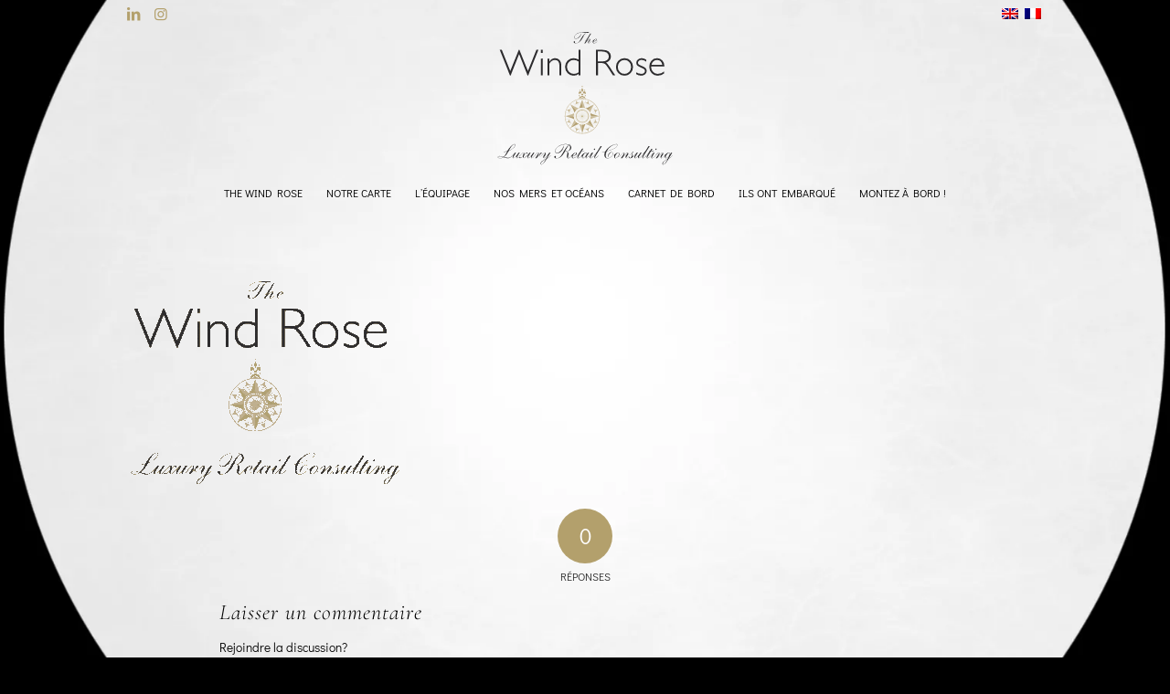

--- FILE ---
content_type: image/svg+xml
request_url: https://www.thewindrose.fr/images/thewindrose-logo.svg
body_size: 12893
content:
<svg id="Calque_1" data-name="Calque 1" xmlns="http://www.w3.org/2000/svg" viewBox="0 0 300 237"><defs><style>.cls-1{fill:#cabc9a;}.cls-1,.cls-2,.cls-3,.cls-4,.cls-5,.cls-6{fill-rule:evenodd;}.cls-2{fill:#b4a173;}.cls-3{fill:#fff;}.cls-4,.cls-5{fill:none;stroke-miterlimit:10;stroke-width:0.16px;}.cls-4{stroke:#b4a173;}.cls-5{stroke:#cabc9a;}.cls-6{fill:#2d2c2e;}</style></defs><title>Plan de travail 1</title><path class="cls-1" d="M158.49,153.12l-.12,0h0a15,15,0,0,0,.57-1.6c.07-.26.14-.51.2-.77a13.72,13.72,0,0,0,.32-2.82v-.15h14.18l-.25,0-5.67,1.72-1.6.5-1.07.32q-1.54.51-2.82,1A24.07,24.07,0,0,0,158.49,153.12Zm14.71-10.91a26.51,26.51,0,0,0-4-10l-.1-.15a30.08,30.08,0,0,0-7.84-7.92l-.07-.05A26.48,26.48,0,0,0,151,119.89l-.15,0a29,29,0,0,0-5.44-.5h-.1a29.8,29.8,0,0,0-5.27.47l-.12,0A26.27,26.27,0,0,0,129.75,124l-.12.07a30,30,0,0,0-4.25,3.55,30.34,30.34,0,0,0-3.57,4.27l-.07.12a26.37,26.37,0,0,0-4.12,10l0,.15a29.6,29.6,0,0,0-.5,5.49v.05a29.75,29.75,0,0,0,.52,5.59l0,.12a26.62,26.62,0,0,0,4.15,9.94l.12.17a30.75,30.75,0,0,0,3.47,4.14,30,30,0,0,0,4.34,3.6l.1.07a26.64,26.64,0,0,0,10.09,4.09l.2,0a30.43,30.43,0,0,0,5.24.45h0a30,30,0,0,0,5.39-.47l.1,0A26.6,26.6,0,0,0,161,171.37l.1-.07a30.24,30.24,0,0,0,4.37-3.6,31.53,31.53,0,0,0,3.45-4.12l.07-.12a26.87,26.87,0,0,0,4.17-9.89s0-.1,0-.15a31.73,31.73,0,0,0,.07-11.06Zm-26.79-44a.93.93,0,0,1-1,1,1,1,0,0,1-.75-.3,1,1,0,0,1-.35-.75,1.21,1.21,0,0,1,1.1-1.1,1.1,1.1,0,0,1,.8.35Zm-4.79,5.39a1.1,1.1,0,0,1,.8.35l.35.75-.35.8-.8.25-.7-.25a1.1,1.1,0,0,1-.35-.8,1.05,1.05,0,0,1,.35-.75A.9.9,0,0,1,141.62,103.58Zm7.64,0a1.1,1.1,0,0,1,.8.35l.3.75q0,1-1.1,1l-.75-.25a1.19,1.19,0,0,1-.3-.8,1.13,1.13,0,0,1,.3-.75A1,1,0,0,1,149.26,103.58Zm1.3,8.79.8.25.35.8-.35.8-.8.3-.75-.3a1.21,1.21,0,0,1,0-1.6A1.13,1.13,0,0,1,150.55,112.37Zm4.19,11.14,1.5-1.95a10.6,10.6,0,0,0,.3,5.29l1.1,2a23.81,23.81,0,0,0-7.54-3.15A7.85,7.85,0,0,0,154.75,123.51Zm-7,3.67.25.82q.4,1.28.8,2.4a26.56,26.56,0,0,0,1.9,4.19l-.05.15a11.7,11.7,0,0,0-2.55-.75,14.05,14.05,0,0,0-2.65-.25h-.15V119.61l0-.25.05.25,1.8,5.82Zm10.56,15a1,1,0,0,1,0,.12,12.26,12.26,0,0,0-1.07-2.12l-.2-.3q-.18-.25-.37-.5a13.64,13.64,0,0,0-1.22-1.45l-.17-.17,6.17-6.12,3.45-3.45.17-.17.1-.05-2.72,5-.85,1.57-.57,1.07q-.78,1.56-1.35,2.9A26.07,26.07,0,0,0,158.27,142.21Zm-16.75-28.79-.35.8-.7.3a1,1,0,0,1-1.1-1.1q0-1,1.1-1a1,1,0,0,1,.7.25Zm-2.6,12.76-1.9.67a25.28,25.28,0,0,0-3.75,1.95l.07-.1A7.73,7.73,0,0,0,135,124l-.25-2.45a10,10,0,0,0,3.89,3.5l2.2.7Q139.86,125.89,138.92,126.18Zm-13.18,2.07-.15-.3,5.14,2.75,1.65.87.95.52q1.3.67,2.45,1.2a23.81,23.81,0,0,0,4.12,1.5h0l0,0a14.51,14.51,0,0,0-2.27,1.2,12.27,12.27,0,0,0-2.12,1.8l-.07.07Zm19.68,8.64h.1a12.36,12.36,0,0,1,1.95.15,10.19,10.19,0,0,1,2.3.67,9.88,9.88,0,0,1,1.7.92,11.2,11.2,0,0,1,1.7,1.4l.07.07a10.9,10.9,0,0,1,1.42,1.77,9.64,9.64,0,0,1,1,1.87,10.47,10.47,0,0,1,.55,1.87,11.77,11.77,0,0,1,.17,2v.17a11.2,11.2,0,0,1-.25,2.22,9.77,9.77,0,0,1-.62,1.92,10.15,10.15,0,0,1-1,1.87,11.86,11.86,0,0,1-1.27,1.5,11,11,0,0,1-1.7,1.4,9.86,9.86,0,0,1-2,1,10,10,0,0,1-2,.55,12.12,12.12,0,0,1-1.92.15h-.07a12.16,12.16,0,0,1-2-.18,9.93,9.93,0,0,1-2.15-.65,10.18,10.18,0,0,1-1.7-.9,11.79,11.79,0,0,1-1.7-1.35l-.07-.07a11.27,11.27,0,0,1-1.3-1.55,10,10,0,0,1-1.07-2,10.32,10.32,0,0,1-.55-1.85,11.59,11.59,0,0,1-.22-2.2v-.13a11.48,11.48,0,0,1,.17-2,10.78,10.78,0,0,1,.62-2.17,11,11,0,0,1,.87-1.65,12.35,12.35,0,0,1,1.42-1.75l0-.05a12.22,12.22,0,0,1,1.62-1.35,10.7,10.7,0,0,1,2-1,10.15,10.15,0,0,1,2-.57A12.42,12.42,0,0,1,145.41,136.89Zm-1.77,1.35a10.07,10.07,0,0,0-1.75.5,9.74,9.74,0,0,0-1.77.95,10.72,10.72,0,0,0-1.45,1.2l-.05,0a9.87,9.87,0,0,0-1.25,1.57,9.55,9.55,0,0,0-.77,1.45,9.72,9.72,0,0,0-.57,1.92,11.13,11.13,0,0,0-.15,1.85v.07a10.22,10.22,0,0,0,.2,2,9,9,0,0,0,.47,1.62,8.92,8.92,0,0,0,.95,1.77,10.22,10.22,0,0,0,1.17,1.4l0,0a10.83,10.83,0,0,0,1.5,1.22,9.51,9.51,0,0,0,1.5.82,8.88,8.88,0,0,0,1.95.57,9.49,9.49,0,0,0,1.77.17h.07a11.21,11.21,0,0,0,1.7-.12,9.58,9.58,0,0,0,1.8-.5,8.82,8.82,0,0,0,1.82-.95,9.91,9.91,0,0,0,1.52-1.27,9.35,9.35,0,0,0,1.12-1.32,8.46,8.46,0,0,0,1.5-3.4,9.74,9.74,0,0,0,.22-2v-.12a9.85,9.85,0,0,0-.17-1.87,9,9,0,0,0-1.32-3.32,10.38,10.38,0,0,0-1.3-1.6l0,0a10,10,0,0,0-1.55-1.27,9,9,0,0,0-1.5-.8,9.14,9.14,0,0,0-2.07-.6,11.66,11.66,0,0,0-1.72-.12h-.1A11.47,11.47,0,0,0,143.64,138.24Zm-12,6.79a14.24,14.24,0,0,0-.25,2.6v0h-14L123,146l1.8-.52,1-.3q1.32-.42,2.45-.82a25.82,25.82,0,0,0,4.14-1.85l.05,0a12,12,0,0,0-.65,1.9C131.72,144.59,131.67,144.81,131.63,145Zm.7,8,.05,0,.1,0a13.31,13.31,0,0,0,3,4.49l-9.69,9.64,2.57-4.84.85-1.57.62-1.17q.49-1,.9-1.9a29.93,29.93,0,0,0,1.7-4.52v0h0l0,0Zm13,8.59v14.28l-1.77-6-.47-1.6-.3-1q-.36-1.15-.72-2.15a23.46,23.46,0,0,0-2-4.44l0,0,.07-.13A12.58,12.58,0,0,0,145.36,161.66Zm5.54-.8-.1-.3a12.45,12.45,0,0,0,3.57-2.12l.4-.35.42-.43,9.74,9.74-5-2.65-1.47-.77-1.07-.57q-1.16-.58-2.2-1A25.32,25.32,0,0,0,150.9,160.86Zm13.33-25.22.1.07a7.73,7.73,0,0,0,4.74,1.62l2.45-.2A9.54,9.54,0,0,0,168,141a6.51,6.51,0,0,0-.7,2.2q-.09-.48-.2-1a19.94,19.94,0,0,0-.95-2.92A23.8,23.8,0,0,0,164.24,135.64Zm-18.78-17.18a29.32,29.32,0,0,1,29.31,29.26A29.33,29.33,0,0,1,145.46,177a29.33,29.33,0,0,1-29.26-29.31,29.33,29.33,0,0,1,29.26-29.26Zm-18.9,16.93.07-.05a24.71,24.71,0,0,0-3.15,7.54.38.38,0,0,1,0-.07,7.69,7.69,0,0,0-2.2-4.52l-1.95-1.55,5.29-.25Zm-3.77,19.13.65-2.15a16.77,16.77,0,0,0,.92,3.15q.17.41.35.82a30.82,30.82,0,0,0,1.82,3.52,7.38,7.38,0,0,0-4.79-1.7l-2.45.2A9.65,9.65,0,0,0,122.79,154.52Zm41.3,5.59a23,23,0,0,0,3.15-7.44,7.94,7.94,0,0,0,2.25,4.64l1.9,1.55-5.29.2A9.8,9.8,0,0,0,164.09,160.11Zm-6.59,6.39,0,0a8,8,0,0,0-1.65,4.79,7.69,7.69,0,0,0,.25,2.45,9.94,9.94,0,0,0-3.89-3.55l-2.1-.67-.1,0A22.87,22.87,0,0,0,157.5,166.5Zm-17,3.07a7.49,7.49,0,0,0-4.27,2.17,8.62,8.62,0,0,0-1.6,1.95,10.58,10.58,0,0,0-.25-5.19l-1-1.87-.07-.12a22.76,22.76,0,0,0,7.49,3Z"/><path class="cls-2" d="M173.23,142.36l-5.84,1.12,0-.1,5.87-1.17Zm-.1,11.21-5.84-1.2v-.1l5.87,1.15C173.14,153.47,173.13,153.52,173.13,153.57ZM169,163.46l-.07.12L164,160.26l.07-.13-.07.13-.1-.05.15-.1,0,0Zm-8,7.92-3.27-5,.1-.05,3.27,4.94Zm-10.16,4.09-1.15-5.82h.1l1.15,5.79Zm-10.89,0,1.15-5.74.15,0-.15,0v-.07l.15.1-1.1,5.74Zm-10.19-4.17L133,166.4l.1,0-3.25,4.92Zm-7.94-7.92,4.94-3.22.1.15-4.92,3.25Zm1.65-11.06-5.79,1.12,0-.12,5.77-1.15,0,.07ZM117.62,142l5.77,1.2,0,.15-5.74-1.2Zm-.22,5.64h14v.1q0,.37,0,.75a14,14,0,0,0,1.07,4.49l-.1,0-.05,0a24.28,24.28,0,0,0-3.82-1.77q-1.26-.49-2.77-1l-.92-.27-1.8-.55-5.62-1.72-.25,0Zm4.42-15.76,4.92,3.32-.15.1-4.84-3.3Zm7.94-7.89L133,128.9l-.1.15-3.3-4.94ZM140,119.84l1.12,5.82H141l-1.1-5.79Zm11,.05-1.1,5.82-.2,0,1.15-5.79Zm10.16,4.22.07.05-3.3,5-.1-.1Zm8,8.12-5,3.27,0-.15,4.94-3.27Zm-9.74,15.51v-.1a13.58,13.58,0,0,0-.25-2.6,12.85,12.85,0,0,0-.52-1.82l-.22-.6a2.83,2.83,0,0,0-.1-.28l.32.17a28.63,28.63,0,0,0,4.07,1.8q1,.39,2.25.77l1,.32,1.6.5,5.77,1.77.25.05Zm5.49,19.68-9.74-9.74.05,0,.07-.07q.41-.41.77-.82l.52-.62.2-.27a13.69,13.69,0,0,0,1.52-2.75h0l.12,0h-.1s0,.08,0,.13a27.31,27.31,0,0,0,1.67,4.42q.44,1,1,2l.52,1,.82,1.55,2.75,5.24Zm-20.52-61.72-.8-1.4,1.8-3.8v-.1l.05,0v.1a14.25,14.25,0,0,0,1.8,3.8l-.75,1.4a9.14,9.14,0,0,0-1.1,2.95v0A9.35,9.35,0,0,0,144.41,105.68Zm6.94,2.85q.3,2.2-1.4,2.65-.55.1-.55-1.2,0-.85-1.2-.85-1,0-1.15,2.65,0,.9-1.65.75-1.6.25-1.6-.75-.15-2.65-1.1-2.65-1.25,0-1.25.85,0,1.3-.5,1.2-1.7-.45-1.45-2.65a2.36,2.36,0,0,1,1.95-1.95,1.8,1.8,0,0,1,2.35,1.15l.45,2.4.3.75a1.17,1.17,0,0,0,.85.25l.9-.25.3-.75a6.81,6.81,0,0,1,.45-2.4,1.79,1.79,0,0,1,2.35-1.15A2.37,2.37,0,0,1,151.35,108.52Zm-8.74,9.89q-.25-.4,1.9-1.2l.9-.65.9.65q2.1.9,1.95,1.2l-2.5-.35h-.5Zm8.29.45-.9-.7-4.59-2.75-5.49,3.5a15.82,15.82,0,0,1,1.35-3.5,1.42,1.42,0,0,1,1.55-.5q.8.25,1.1-.3l.3-1,1.2-.2,1.2.2.35,1,1,.3.95.1.6.4A17.84,17.84,0,0,1,150.9,118.86ZM160,130.7l5-2.65-.17.17-3.45,3.45-6.17,6.12a12,12,0,0,0-1.3-1.1l-.45-.35-.3-.22a13.47,13.47,0,0,0-2.07-1.15l-.15-.07-.32-.15.05-.15.15.15.2-.05a25.1,25.1,0,0,0,4.1-1.5q1-.46,2.2-1l1.15-.62Zm-14.73,3a13.14,13.14,0,0,0-2.45.22,12.85,12.85,0,0,0-2.6.72l-.35.15,0,0,0,0h0c.07-.12.14-.25.2-.37A32.11,32.11,0,0,0,142,130q.3-.88.62-1.85l.27-.95.55-1.77,1.77-5.82Zm-19.53-5.49,9.69,9.64a13.28,13.28,0,0,0-1.75,2.15,14.65,14.65,0,0,0-.75,1.27q-.24.5-.45,1v0l0-.1a25.68,25.68,0,0,0-1.42-3.9q-.52-1.16-1.2-2.5l-.57-1.07-.9-1.65Zm14.43,32.36-.07.13,0,0-.07,0a27.23,27.23,0,0,0-4,1.47q-1.2.52-2.57,1.2l-1,.5-1.57.8q-2.11,1.09-5.22,2.75l.2-.35,9.69-9.64A13.73,13.73,0,0,0,140.17,160.61Zm5.19,15.33V161.66h0a13.7,13.7,0,0,0,5.39-1.1l.1.3,0,0-.13.2a27.36,27.36,0,0,0-1.95,4.19q-.39,1-.77,2.15l-.3,1-.47,1.55Zm-.8-27.44a.79.79,0,0,1-.15-.32l.35-.15-.37.07.37-.07-.35.15a.28.28,0,0,1,0-.07,1,1,0,0,1,0-.22v0a1.33,1.33,0,0,1,0-.3.83.83,0,0,1,.1-.17l0-.05a1.22,1.22,0,0,1,.12-.17l.1-.1a1,1,0,0,1,.25-.15l.2-.07.13.3-.13-.3.07,0h.12v.7l-.07-.37-.05-.32.05.32.07.37v-.7l.13.05.32.12,0,0,.32.15.15.32,0,.07-.22.1.25-.05-.25.05.22-.1,0,.05.12.25,0,0-.1.22,0,.05-.15.3-.27-.17.27.17,0,.07-.05.1-.1,0-.4-.6.3.2.25.25-.25-.25-.3-.2.4.6-.32.13-.22.1-.15.07h-.15l-.28-.07.17-.42-.25.37a1.12,1.12,0,0,1-.25-.2v0l-.1-.13.67-.4Zm.72-1.22.05.07-.07-.22,0,.15,0-.15.07.22-.05-.07,0,.25.1.1-.1-.1,0-.25-.28-.4Zm1.07.17-.28.18-.32,0-.1.1h.05l.45-.15h0l-.45.15h-.05l.1-.1.32,0Zm-1.12.37h.05l0-.05,0,.05h-.1l-.07,0h.15l0,0,0,0h-.15l.07,0h.1l0-.05,0,.05Zm-.07-.15.15.05,0-.05-.45-.2.35.2-.35-.2.45.2,0,.05-.15-.05-.75-.15Zm-.35,0,.4.15h.05l-.1-.1-.35,0,.35,0,.1.1h-.05Zm.35.35.1-.1h-.05l-.45.15.4,0-.4,0,.45-.15h.05l-.1.1.15-.05.05-.05h0l-.05.05-.15.05-.3.15.4-.15,0-.05,0,.05-.4.15Zm.5-.3.05-.1-.1.05v0h0v0l.1-.05-.05.1,0,.05h-.1l.1-.05-.1.05h.1l0-.05.4-.15-.3.15-.15.05-.05,0h0l.1,0-.1,0h0l.05,0,.15-.05.3-.15Zm0,0,.15-.45-.15.35-.1.15.1,0-.1,0,.1-.15.15-.35Zm-.15-.05-.05-.1v.1l.05.05v0l-.05-.05v-.1l.05.1.2-.4,0,.35-.15.1v0h0v0l-.05,0v0l.05,0,.15-.1,0-.35Zm-.17,0,0,.07.05,0,0-.07,0,.07-.05,0,0-.07-.13-.32.15.3,0,.07,0-.07-.15-.3.13.32-.52-.52Zm.12.12-.07-.07-.05,0,.05,0Zm-.15,0h0v0l-.1-.05.05.1-.05-.1.1.05v0Zm.15-.1-.07-.22Zm0-.1-.07-.13.07.13.13-.65Zm-.07.35,0-.05h-.05v0h.05Zm0,0h0l0,0,0,0h0v0l0,0,0,0v0h0Zm0-.05h0Zm.1.05v0Zm0,0v0h0v0h0v0l0,0,0,0,.07-.07h.07l0,0,0,0,0,0,0,0h0l.05,0h-.1v0h.1l-.05,0h-.07l-.07.07v0Zm0,0v0h0Zm-.12.15-.05.07-.57.55.57-.55.05-.07h0v0h0l0,0v0h0l-.05.1.07-.05-.07.05.05-.1h0v0Zm0,0,.05-.05h0Zm0,0-.15.45.2-.5-.05,0,.05,0-.2.5Zm.05-.07v0Zm0,0v0l-.05.05.05-.05Zm.1-.05h.05v-.05h-.05v.05h-.05v0h.05v-.05h.05v.05h-.05l.05.05.1,0v0h-.1v0h.1v0l-.1,0Zm0,.05h-.05v0l-.1.1.05-.15h0l.05-.05v0l-.05.05h0l-.05.15.1-.1v0h.1l.1.15-.15-.1.15.1-.1-.15Zm0-.25-.05-.05v.05h0v-.05l.05.05h.05v0Zm-.07.2h0Zm0,0h0l0,0,0,0h0v0Zm0,.1v.15l.05-.1-.05-.05.05,0v0l-.05,0,.05.05-.05.1V148Zm0-.25v0l0,0h0l0,0Zm.07.05h-.07v0Zm.17-.05h0Zm0,.1h0v0h0l0-.05,0,.05h0v0Zm0,0,0,0,0,0,0,0Zm-.17-.05h.05l-.05,0v0l.05,0Zm-.1,0h-.05l.05,0v0l-.05,0h.05l-.05-.05Zm0,0,0-.05v.05h0v-.05Zm.1.1,0,0,0,0v0l0,0Zm.17.12-.07,0,0,.05.1,0-.1,0,0-.05.07,0-.07-.07Zm.32.33-.25-.25-.07-.07.07.07Zm-.4-.35h-.1l.1.05h0l-.1-.05h.1l-.1-.05Zm.15.1.35.15-.35-.2-.07,0,.07,0,.35.2Zm-.15,0,.1.05-.05-.1.05.1Zm.15,0,.35,0-.4-.15h-.05l.1.1-.1-.1h.05l.4.15Zm-.05-.1h.1l0,0,0,0Zm.82,0h-.77l-.05-.05,0,.05,0-.05.05.05h.77Zm-1-.15v0l-.05.05v0Zm-.3.1-.07.05Zm.1.35,0,.35.15-.4-.15.4Zm.47.67-.13-.28-.2-.45.2.45Zm-.13-.28,0-.4.15.3-.15-.4.15.4-.15-.3Zm-.67.37-.07-.05.25-.37Zm.42.07v0Zm0-.8-.15.8Zm.15.72-.15-.72Zm.65-1.77-.55.55Zm.25,1-.35-.07.32.13-.32-.13Zm-.6-1.15-.1.22.12-.2-.12.2Zm-1.35.4.3.13-.27-.18.27.18Zm.62.47h0Z"/><path class="cls-3" d="M158.92,151.47a15,15,0,0,1-.57,1.6,13.69,13.69,0,0,1-1.52,2.75l-.2.27-.52.62q-.36.42-.77.82l-.07.07-.05,0-.42.43-.4.35a12.45,12.45,0,0,1-3.57,2.12,13.7,13.7,0,0,1-5.39,1.1h0a12.58,12.58,0,0,1-5.19-1,13.73,13.73,0,0,1-4.69-3.1,13.31,13.31,0,0,1-3-4.49,14,14,0,0,1-1.07-4.49q0-.38,0-.75v-.15a14.24,14.24,0,0,1,.25-2.6c0-.22.09-.43.15-.65a12,12,0,0,1,.65-1.9l-.05,0,.1-.22v0q.21-.52.45-1t.77-1.25a14.67,14.67,0,0,1,1.82-2.17l0,0a15.23,15.23,0,0,1,2.12-1.77,13.28,13.28,0,0,1,2.57-1.35,12.9,12.9,0,0,1,2.57-.72,14.08,14.08,0,0,1,2.55-.22h0a15.77,15.77,0,0,1,2.65.22,13.44,13.44,0,0,1,2.87.87l.15.07a13.47,13.47,0,0,1,2.07,1.15l.3.22.45.35a13.43,13.43,0,0,1,1.35,1.2l.1.1a14.84,14.84,0,0,1,1.25,1.42q.2.25.37.5l.2.3a12.26,12.26,0,0,1,1.07,2.12,1,1,0,0,0,0-.12c.06.13.12.27.18.4l.22.6a12.85,12.85,0,0,1,.47,1.82,14.28,14.28,0,0,1,.25,2.7v.15a14.21,14.21,0,0,1-.3,2.82Q159,151.08,158.92,151.47ZM136.4,138.71l0,0a13.27,13.27,0,0,0-1.67,2,12.35,12.35,0,0,0-1.1,1.95,12,12,0,0,0-.8,2.57,13.28,13.28,0,0,0-.22,2.47v0a13,13,0,0,0,.27,2.65,11.33,11.33,0,0,0,.67,2.22,11.75,11.75,0,0,0,1.27,2.3,13.53,13.53,0,0,0,1.57,1.82l.1.1a13.32,13.32,0,0,0,2,1.62,12.18,12.18,0,0,0,4.59,1.82,12.86,12.86,0,0,0,2.3.2h.07a12.88,12.88,0,0,0,2.37-.22,11.56,11.56,0,0,0,2.35-.67,12.3,12.3,0,0,0,2.35-1.25,14.16,14.16,0,0,0,1.9-1.6l.07-.07a13.43,13.43,0,0,0,1.5-1.77,12.19,12.19,0,0,0,1.22-2.2,12.58,12.58,0,0,0,.7-2.27,14.32,14.32,0,0,0,.25-2.57v-.15a13,13,0,0,0-.22-2.45,11.63,11.63,0,0,0-1.77-4.39,13.13,13.13,0,0,0-1.65-2l-.1-.1a13.36,13.36,0,0,0-1.92-1.62,12,12,0,0,0-4.64-1.95,13.26,13.26,0,0,0-2.42-.22h0a13.16,13.16,0,0,0-2.32.2,11.74,11.74,0,0,0-2.35.67,11.54,11.54,0,0,0-2.35,1.25A14.21,14.21,0,0,0,136.4,138.71Zm-4,14.43,0,0h0Z"/><path class="cls-4" d="M158.44,142.61l.22.6a12.85,12.85,0,0,1,.47,1.82,14.28,14.28,0,0,1,.25,2.7v.15m-2.8-8.46q.2.25.37.5l.2.3m-11.76-6.42v-.05m-2.6.27a14.08,14.08,0,0,1,2.55-.22h0a15.77,15.77,0,0,1,2.65.22,13.44,13.44,0,0,1,2.87.87l.15.07a13.47,13.47,0,0,1,2.07,1.15l.3.22.45.35a13.43,13.43,0,0,1,1.35,1.2l.1.1a14.84,14.84,0,0,1,1.25,1.42m-11.19-4.47h0a13.16,13.16,0,0,0-2.32.2,11.74,11.74,0,0,0-2.35.67,11.54,11.54,0,0,0-2.35,1.25,14.21,14.21,0,0,0-1.95,1.65l0,0a13.27,13.27,0,0,0-1.67,2,12.35,12.35,0,0,0-1.1,1.95,12,12,0,0,0-.8,2.57,13.28,13.28,0,0,0-.22,2.47v0l2.1,0m10.74-10.91v-1.95m2.42.22a13.26,13.26,0,0,0-2.42-.22m-5.17-.2a12.9,12.9,0,0,1,2.57-.72m-7.32,3.8.05,0a15.23,15.23,0,0,1,2.12-1.77,13.28,13.28,0,0,1,2.57-1.35m-7.32,6.57q.35-.63.77-1.25a14.67,14.67,0,0,1,1.82-2.17l0,0m-4.17,9.76a14.24,14.24,0,0,1,.25-2.6m.75-2.52.1-.22m5.29-2.2-1.37-1.37m18.38,19.38.42-.43.05,0,.07-.07q.41-.41.77-.82m-24.72-8.94v0m1.47,2.7a11.33,11.33,0,0,0,.67,2.22,11.75,11.75,0,0,0,1.27,2.3,13.53,13.53,0,0,0,1.57,1.82l.1.1,1.42-1.42m-5.47-2.3,0,0m.18-5.34a13,13,0,0,0,.27,2.65m13.36-3.3,6.19-6.19m-5.87,6.89,8.66,0m-9.79-.37v-9.39m-.65,8.94-6.14-6.09m6.62,6.89h-.87l-8.49,0m9.46-.2-.05,0-.52-.52m.65.65-.07-.07m0,.22h0m0,0h0m-.1,0h.05m0,0h0m.12,0v0h0m-.07.2,0,0m.05-.05-.05.05m.07-.07,0,0m0-.12v-.05m0,.13,0,0m.13-.1h0l-.07.07m.07-.07h-.07m.15-.05.05,0m-.05,0,0,0m0,0h.05m.07,0h-.07m-.05,0h0l0,0m.22.22-.07-.07-.07-.07m.15,0h-.07m-1,.82-5.94,6m6.69-5.64,0,8.44m-.15-9.39-.05.07-.57.55m.75.32v-.8m.6.1.25.25m-.05-1.4-.55.55m.35.6-.25-.25m.77-.2h-.77m6.72-10.71a12,12,0,0,0-4.64-1.95m6.67,3.67-1.27,1.27m1.27-1.27-.1-.1a13.36,13.36,0,0,0-1.92-1.62m2.9.85,0,0m2.92,4.22c.06.13.12.27.18.4m-1.15.47a11.87,11.87,0,0,0-1.15-2.2,13.13,13.13,0,0,0-1.65-2m4.94,9h-.05a14.21,14.21,0,0,1-.3,2.82q-.08.39-.18.77m-.77-3.6v-.15a13,13,0,0,0-.22-2.45,11.81,11.81,0,0,0-.62-2.2m.85,4.79-1.8,0m.85,4.87a12.58,12.58,0,0,0,.7-2.27,14.32,14.32,0,0,0,.25-2.57m-2.17,7a12.19,12.19,0,0,0,1.22-2.2m-4.84,1.85-6.09-6m-29.11-.8h0m35.41,10.64a14.16,14.16,0,0,0,1.9-1.6l.07-.07-1.32-1.32m-3,4.24a12.3,12.3,0,0,0,2.35-1.25m-9.44,1.95a12.86,12.86,0,0,0,2.3.2h.07v-2m0,2a12.88,12.88,0,0,0,2.37-.22,11.56,11.56,0,0,0,2.35-.67m-9.66-.05a11.61,11.61,0,0,0,2.57.75m-6.59-3.45a13.32,13.32,0,0,0,2,1.62,11.67,11.67,0,0,0,2,1.07m14-2.87a13.43,13.43,0,0,0,1.5-1.77"/><path class="cls-5" d="M157.84,129a25.65,25.65,0,0,0-3.8-2,21.88,21.88,0,0,0-4.14-1.3m-.2,0-2.55-.22m.55,1.75,1.65.18,4,1.15q.65.29,1.27.6.91.46,1.75,1l.52.35q.82.53,1.5,1.07m1.55-.82a22.56,22.56,0,0,0-2-1.55m-3.27,0q-.56-.26-1.12-.5L151,134.69m4.1-1.5,1.85-2.75M137,126.85l1.9-.67m-6,2.87a21,21,0,0,0-2.2,1.65m1.65.87q.72-.57,1.5-1.07a18.45,18.45,0,0,1,3.8-2l1.92-.55.47-.12.35-.1,1.1-.32,1.42-.15m.55-1.77-2.32.22q-1.17.23-2.25.52m-5.57,2.52-.32.2m8.49-1.55v0L142,130m-.52-2.62-1.1.3m8.34,2.72.6-3m-1.3,6.67v0m-5,1.15.37,1.92a12.42,12.42,0,0,1,2-.17m-2,.17a10.15,10.15,0,0,0-2,.57,10.7,10.7,0,0,0-2,1,12.22,12.22,0,0,0-1.62,1.35l0,.05a12.35,12.35,0,0,0-1.42,1.75,11,11,0,0,0-.87,1.65,10.78,10.78,0,0,0-.62,2.17,11.48,11.48,0,0,0-.17,2v.13a11.59,11.59,0,0,0,.22,2.2,10.32,10.32,0,0,0,.55,1.85,10,10,0,0,0,1.07,2,11.27,11.27,0,0,0,1.3,1.55l.07.07a11.79,11.79,0,0,0,1.7,1.35,10.18,10.18,0,0,0,1.7.9,9.93,9.93,0,0,0,2.15.65,12.16,12.16,0,0,0,2,.18h.07a12.12,12.12,0,0,0,1.92-.15,10,10,0,0,0,2-.55,9.86,9.86,0,0,0,2-1,11,11,0,0,0,1.7-1.4,11.86,11.86,0,0,0,1.27-1.5,10.15,10.15,0,0,0,1-1.87,9.77,9.77,0,0,0,.62-1.92,11.2,11.2,0,0,0,.25-2.22v-.17a11.77,11.77,0,0,0-.17-2,10.47,10.47,0,0,0-.55-1.87,9.64,9.64,0,0,0-1-1.87,10.9,10.9,0,0,0-1.42-1.77l-.07-.07a11.2,11.2,0,0,0-1.7-1.4,9.88,9.88,0,0,0-1.7-.92,10.19,10.19,0,0,0-2.3-.67,12.36,12.36,0,0,0-1.95-.15h-.1m2,.15.37-1.87m-5-1.2v0m-2.6.67,0,.05m.45,1.07.75,1.82m2.2.6a11.47,11.47,0,0,1,1.77-.15h.1a11.66,11.66,0,0,1,1.72.12,9.14,9.14,0,0,1,2.07.6,9,9,0,0,1,1.5.8,10,10,0,0,1,1.55,1.27l0,0a10.38,10.38,0,0,1,1.3,1.6,9,9,0,0,1,1.32,3.32,9.85,9.85,0,0,1,.17,1.87v.12a9.74,9.74,0,0,1-.22,2,8.46,8.46,0,0,1-1.5,3.4,9.35,9.35,0,0,1-1.12,1.32,9.91,9.91,0,0,1-1.52,1.27,8.82,8.82,0,0,1-1.82.95,9.58,9.58,0,0,1-1.8.5,11.21,11.21,0,0,1-1.7.12h-.07a9.49,9.49,0,0,1-1.77-.17,8.88,8.88,0,0,1-1.95-.57,9.51,9.51,0,0,1-1.5-.82,10.83,10.83,0,0,1-1.5-1.22l0,0a10.22,10.22,0,0,1-1.17-1.4,8.92,8.92,0,0,1-.95-1.77,9,9,0,0,1-.47-1.62,10.22,10.22,0,0,1-.2-2v-.07a11.13,11.13,0,0,1,.15-1.85,9.72,9.72,0,0,1,.57-1.92,9.55,9.55,0,0,1,.77-1.45,9.87,9.87,0,0,1,1.25-1.57l.05,0a10.72,10.72,0,0,1,1.45-1.2,9.74,9.74,0,0,1,1.77-.95A10.07,10.07,0,0,1,143.64,138.24Zm-6-2.15-.05-.07m-3.92,4,0,0m-1.22,2.15-6.12-2.6q.22-.49.45-.92-.28.51-.55,1.07l-1.15,3.84q-.16.76-.25,1.55.1-.72.25-1.4l3.15.62m6.47-3.62,1.65,1.1m3.1-3.15-1.1-1.62m-4.74,5.62,1.87.8m-1.95,9.16,1.92-.8m1.07,2-1.72,1.12m-1.95-4.52,2-.43m-.05-4.34-2-.4M145.88,147l4.92-7.37m-4.42,7.92-.22.1.25-.05,8.61-1.72m-8.94,1.77-.32,0-.1.1h.05l.45-.15Zm.3-.1,8.16-3.35m-8.19,3.27-.28.18m.37.47,8.51,1.75m-8.61-2.4,7.34-4.92m-8.16,4.29,1.7-8.61m-1.95,8.56.05.32.07.37-.07-.13m-.05-.57-1.65-8.54m1.57,8.56.13.3m-.05.17.05.07-.07-.22,0,.15,0,.25.1.1m-.4-.75-4.89-7.19m5,8.14-.07,0h.15l0,0m-.07-.15.15.05,0-.05-.45-.2.35.2-.75-.15L136,145.88m8.79,1.75.4.15h.05l-.1-.1Zm.35.35.1-.1h-.05l-.45.15.4,0,.15-.05.05-.05h-.1m.4-.2.05-.1-.1.05v0Zm0,0,.15-.45-.15.35-.1.15Zm-.15-.05-.05-.1v.1l.05.05Zm-.05,0v.1l.05,0,.15-.1,0-.35-.2.4m-.05.1h.05v0m-.17-.07,0,.07.05,0,0-.07,0-.07-.15-.3Zm0,.12h0v0l-.1-.05Zm.15-.1-.07-.22m-.18.62-.3.15.4-.15,0-.05m0-.1,0-.05h-.05v.1Zm-.05,0,0-.05,0,.05m.07,0,0,0m0-.05h0m.05.05v-.05m0,.1v0m-.05.17v0h0l-.05.1.07-.05h0Zm0,0,.05-.05h-.05m.05,0v-.05m-.05.15-.15.45.2-.5Zm.05-.07v0m0,.05v0m0,.07v.15l.05-.1Zm.05.05V148l-.05,0m0-.25v0l0,0Zm.05.15h.05v-.05h-.05v.05h-.05V148m.05,0h-.05v0m.05,0v-.05l-.05.05h0l-.05.15.1-.1m.05-.3-.05-.05v.05h.1v0m-.13.15h0m0,0h0m0,0v0h0m0,.05v0m.05-.13h.05l-.05,0Zm-.1,0h-.05l.05,0Zm0,0,0-.05v.05Zm.15,0h.1m0,0-.1,0h0m0,0,0,0m.05,0v-.05l0,.05,0,0,0,0m-.07,0v0h0m-.15,0v0h.1l-.05,0m0,0,0,0v.05m.1-.15-.1.05h.1l0-.05m0,.27-.07,0,0,.05.1,0,.35.15-.35-.2Zm-.07,0h-.1l.1.05h0m-.15,0,.1,0v0h-.1l-.05-.05m.15.1.1.05-.05-.1m-.15-.05V148m.25,0,.35,0-.4-.15h-.05Zm-.25-.1.1.05m.1-.05h.1l0,0-.05-.05,0,.05m-.07-.1.15-.05.3-.15-.4.15m-.15,0v.05m-.05-.05v.05l.05-.05m-.05.35.15.1-.1-.15h-.05m-.15-.3.05.05m0-.25.13-.65m-.32,0-3.32-8.06m3.4,8.54-.28-.4m.2.9-.07.05m.17.3,0,.35.15-.4m.37.72-.13-.28-.2-.45m.2.45,0-.4.15.3-.15-.4m-1,.47-7.07,4.67M145,148.9l.17-.42-.25.37-4.69,7m5-6.87-1.6,8.26m1.9-8.34,1.65,8.39m-2-9.19-.67.4m.42.4-3.27,7.77m3.7-8.49-.15.8m.3-.07-.15-.72m.7.5,4.72,7.17m-4.54-7.39-.27-.17-.3-.2.4.6m.17-.22,7.19,4.79m-7-5.09,8,3.4m-8.66-2.75,3.22,8m-2.55-8.69-.35-.07.32.13m-.57-1.2-.1.22.12-.2m0,0,3.45-8.14m-4.92,9.29-8.31,1.67m8.46-2.47-7.17-4.79m7.14,4.84L136.6,144m7.82,4.22.35-.15-.37.07m0,.07-7.86,3.22m8-4,.3.13-.27-.18m19.8-11.59-.15-.22m0-.15a23.93,23.93,0,0,0-1.77-2.3m-.85,1.57a20.23,20.23,0,0,1,1.32,1.77l.92,1.75,1,1.9,1.1,3.65.17,1.72m1.6.5-.27-2.52q-.08-.56-.2-1.12M150.48,136l-.72,1.72m2.72-.6-1,1.52m4.69,2.25-1.5,1m4.49,3.15h.05m-.1,5.67h0m-1.2-5.42-1.75.35m1.72,4.82-1.8-.37m-.62,1.92,1.72.72m-1.22,2.2-1.55-1M166.11,150a17.64,17.64,0,0,1-.32,2.07l-.9,2.85-.15.47-.2.67-1.9,3.3-.3.42-.72.92m5.67-8.44a20,20,0,0,0,.42-2.77m-1.92,2.57-3.57-.72m.52-7,3.1-.62m-3-7.29-3.25,2.2m-2.3,4.49-1.67.67m9.11-3.72-6.07,2.47m-21-14.06,2.42,6m-4.32-1.12-1.9-2.8m-4.62,4.22q-.56.71-1.07,1.47l-.1.15,2.95,1.95m-2.67-5.22a21.32,21.32,0,0,0-1.62,2.17m-3.25,7.57c0,.14-.07.28-.1.42q-.27,1.5-.37,2.77m5.07-9.66a16.37,16.37,0,0,0-.85,1.47l-.45.85m-2,6.82,0-.35m-.47,10.39a24.8,24.8,0,0,1-.92-3.2v.05m0-.05,0-.07m5.09-.95-3.4.67h0a21,21,0,0,0,1.1,3.65l6.19-2.52M125.11,152s0-.1,0-.15l-.05-.25-.1-.5q-.08-.51-.13-1m-1.8-.55a27.55,27.55,0,0,0,.4,2.75m7.32,5.42-2.55,1.7q.48.71,1,1.37m-4.49-4.39,2,3.82m.1.15a22.13,22.13,0,0,0,1.52,2m35.63-2,.07-.13,0,0m-1.45-.75-2.55-1.7m2.35,4.59a22.75,22.75,0,0,0,1.55-2m.05-.15,1.9-3.5,1.35-4.25m-14.78,6-1-1.6m3.7,5.59,1.8,2.72q.76-.53,1.47-1.1-.7.59-1.47,1.12v0l-.1.07-3.5,1.85-4,1.2-1.65.15m9.74-1.8.25-.15a24.34,24.34,0,0,0,2.2-1.65m-11.11.45.57,3,3.8-1.12-2.42-6m-3.5,8.89,2.42-.25.4-.07m-2.25-9.29-.37-1.92m-4.37,1.95.37-2m-2.95,1.22.8-1.87m-2.82.8,1.12-1.7m3.52,11.56-1.6-.15L137.37,167l-.1,0-.12-.05q-.81-.36-1.6-.8t-1.67-1q-.77-.52-1.5-1.1.79.59,1.65,1.15l1.92-2.85m-2.87,4.19.27.17m7.14,2.95.57.15.15,0,2.37.2m-12.78-5.19A26.18,26.18,0,0,0,133,166.4m1-1.3q.75.51,1.52.95m13.81,2.15v0m-12-1.22,2.62-6.17m2.1,4.42-.57,3m8.64-8.59-.72-1.8m9-4.57,6.17,2.62.15-.47m-38.55.22,2,3.75"/><path class="cls-6" d="M170.53,22.68l-1.9,2.1A5.55,5.55,0,0,1,165,26.63a1.68,1.68,0,0,1-1.65-.95,3.45,3.45,0,0,1-.5-1.95l.05-.85-.1.1-.15-.15,1-1.2q2.4-2.55,4.69-2.55,1.35,0,1.35,1.3t-2.2,2.45l-3.4,1.1-.15.9.25,1.15.9.3q1.55.1,3.8-2.15l1.45-1.55ZM155.95,8.6a5.27,5.27,0,0,1-2.55.65l-8.74-.55a15.53,15.53,0,0,0-9,2.5q-3.3,2.3-3.3,5.34a1.85,1.85,0,0,0,.7,1.55,2.93,2.93,0,0,0,1.75.5,7.06,7.06,0,0,0,4.19-1.8,13.49,13.49,0,0,0,3.55-4.09l.85-1.7.3-.45,0,.1q0,1.6-1.95,4.49Q139.07,19,135,19a3.69,3.69,0,0,1-2-.55,2.19,2.19,0,0,1-.95-1.85,5.9,5.9,0,0,1,1.65-4,10.41,10.41,0,0,1,3.65-2.75Q141.12,8,151.2,8l5.64-.5.1.15Q156.95,8,155.95,8.6ZM150,11a13.66,13.66,0,0,0-2.6,4,28.66,28.66,0,0,1-4.89,7.59q-3.7,4.09-7.44,4.09a5.06,5.06,0,0,1-2.7-.6,2,2,0,0,1-1.1-1.85q0-1.25,1.15-1.25.95,0,.95,1L133,25.43q0,.45.7.75l1.45.25a6.53,6.53,0,0,0,5-2.55,47.54,47.54,0,0,0,4.74-7.54,18.58,18.58,0,0,1,3.85-4.84q1.75-1.6,2.35-1.6l.1.1Zm3.5,8.14L150.06,23l-.1-.15,1.9-2.2a35.7,35.7,0,0,0,3.69-5.14l2.95-5.09,1.7-.2-8,13.48,0,0q4.1-4.69,5.54-4.69,1,0,1,1.4a6.6,6.6,0,0,1-1.45,2.85,7.26,7.26,0,0,0-1.55,2.6q0,.35.4.35,1,0,3.25-2.35l1.35-1.45.1.1-1.35,1.6q-2.15,2.45-3.45,2.45-1,0-1-1.5A5.27,5.27,0,0,1,156.6,22l1.5-2.2q0-.4-.35-.4-.95,0-3.8,3a23.47,23.47,0,0,0-3.35,4l-1.7.2,4.59-7.39Zm15.43.75q0-.55-.5-.55a3.78,3.78,0,0,0-2.5,1.5,7.1,7.1,0,0,0-1.65,2.75,6.78,6.78,0,0,0,3-1.2A3.25,3.25,0,0,0,168.88,19.93Z"/><path class="cls-6" d="M270,51.25a11.81,11.81,0,0,1,8.74,3.65q3.6,3.65,3.6,9.89h-22l-.15,1.45a10.85,10.85,0,0,0,3.35,7.94,11.16,11.16,0,0,0,7.89,3.2,16.4,16.4,0,0,0,10.44-4.09v3.3a17,17,0,0,1-10.74,3.74,13.08,13.08,0,0,1-10-4.19,14.8,14.8,0,0,1-3.95-10.64,14.53,14.53,0,0,1,3.65-10.19A11.84,11.84,0,0,1,270,51.25Zm-5.94,5.09a11,11,0,0,0-3.35,6h18.13q-1.6-8.14-8.84-8.14A8.58,8.58,0,0,0,264.06,56.34Zm-12.14.5q-4.24-2.8-7.69-2.8A6.61,6.61,0,0,0,240,55.39a4.17,4.17,0,0,0-1.75,3.35,4.34,4.34,0,0,0,1,2.65q.95,1.1,5.84,3,4.74,1.85,6.14,3.8a7,7,0,0,1,1.5,4.39,6.76,6.76,0,0,1-2.65,5.49,9.64,9.64,0,0,1-6.54,2.25,16,16,0,0,1-8.34-2.55V74.82A19.36,19.36,0,0,0,244,77.36,6.61,6.61,0,0,0,248.23,76a4.31,4.31,0,0,0,1.65-3.5,3.7,3.7,0,0,0-1-2.65q-1.1-1.25-5.84-3.1-4.79-2-6.14-3.75a6.34,6.34,0,0,1-1.45-4.09,6.81,6.81,0,0,1,2.6-5.39,9.42,9.42,0,0,1,6.39-2.3,15.15,15.15,0,0,1,7.54,2.4Zm-26-1.4a14.38,14.38,0,0,1,4,10.39,13.93,13.93,0,0,1-4,10.29,13.5,13.5,0,0,1-10.14,4.19,13.71,13.71,0,0,1-10.14-4.19,13.93,13.93,0,0,1-4-10.29,14.38,14.38,0,0,1,4-10.39,13.71,13.71,0,0,1,10.14-4.19A13.5,13.5,0,0,1,226,55.44Zm-54.43,1.25h7q5.34,0,8.24-2.2a7.18,7.18,0,0,0,2.85-6.09,7.35,7.35,0,0,0-2.9-6.14q-2.9-2.2-8.34-2.2h-6.89Zm18-16.38a9.87,9.87,0,0,1,3.65,8q0,7.29-8.09,10.29,2.1,1,5.64,6.49l9.64,14.63H196.5l-7.44-11.64q-3.8-5.84-5.74-7.24a10.32,10.32,0,0,0-6-1.5h-5.74V79.76h-3.25V37.36h10.84Q186,37.36,189.56,40.31Zm15.18,25.52a11.43,11.43,0,0,0,3.2,8.29,11.21,11.21,0,0,0,15.78,0,11.63,11.63,0,0,0,3.1-8.29,11.42,11.42,0,0,0-3.15-8.29,10.32,10.32,0,0,0-7.84-3.35,10.46,10.46,0,0,0-7.89,3.3A11.6,11.6,0,0,0,204.74,65.83ZM139.27,53.54V37.36h3v42.4h-3v-2.2A13.77,13.77,0,0,1,131,80.31a13.24,13.24,0,0,1-10-4.24,14,14,0,0,1-4.1-10.34,14.31,14.31,0,0,1,4-10.34A13.63,13.63,0,0,1,131,51.25,18.33,18.33,0,0,1,139.27,53.54Zm-8.14.65a10.53,10.53,0,0,0-7.89,3.25,10.92,10.92,0,0,0-3.2,8.14,11.36,11.36,0,0,0,11.74,11.78,12.78,12.78,0,0,0,7.49-2.55v-18A14.62,14.62,0,0,0,131.13,54.19Zm-31.06-2.95a9.75,9.75,0,0,1,7.54,3.1,11.91,11.91,0,0,1,2.85,8.39v17h-3V63.88q0-9.69-7.59-9.69-5.59,0-9.14,6V79.76h-3V51.85h3v4.84h.1Q94.32,51.25,100.07,51.25Zm-20.52.6V79.76h-3V51.85Zm0-9.39h-3V37.36h3Zm-7.19-5.09L55.22,80.21h-.8L40.24,44.35,26,80.21h-.9L8,37.36h3.4L25.51,72.52,39.69,37.36h1L54.87,72.52,69,37.36Z"/><path class="cls-6" d="M6.18,217l2.25.5a7.87,7.87,0,0,0,5.29-1.75,23.93,23.93,0,0,0-6.19-1.35q-2.35,0-2.35,1.35C5.19,216.29,5.52,216.71,6.18,217Zm1.7-3a30.62,30.62,0,0,1,6.54,1.35,15.57,15.57,0,0,0,3.4-4.25l2.5-4.84-5.74,1.35-.15-.2q0-.3,6.14-1.65a33.52,33.52,0,0,1,6.09-8.09q3.6-3.55,5.84-3.55,1.7,0,1.7,1.4,0,1.9-2.85,4.74A24.14,24.14,0,0,1,23,205.55Q19,213,15.07,215.49a22.86,22.86,0,0,0,6.59,1.4,7.7,7.7,0,0,0,4.69-1.4L28.93,213l-.07-.12,4.44-4.44,1.9-.15-4,6.19a4.76,4.76,0,0,0-.85,2.25.53.53,0,0,0,.6.6q1.25,0,4-3.1a32.12,32.12,0,0,0,4.34-5.79l2.15-.15-2.85,4.29q-2.3,3.25-2.3,4.14a.53.53,0,0,0,.6.6q.9,0,3.15-2.35l4.1-4.44q2.25-2.25,3.4-2.25,1.4,0,1.4,2.2l-.15,1.4.1,0a7.28,7.28,0,0,1,1.75-2.3A3.71,3.71,0,0,1,53,208.3q1.35,0,1.35,1.1a.71.71,0,0,1-.8.8q-.7,0-.75-.8l-.5-.35q-1,0-2.85,2.55a9.34,9.34,0,0,0-1.8,5.14q0,.6.4.6,1.15,0,3.7-2.75l1.57-1.67,0,0,4.44-4.44,1.9-.15-4,6.19a4.59,4.59,0,0,0-.9,2.25q0,.6.55.6,1.3,0,4.1-3.1a29.49,29.49,0,0,0,4.29-5.79l2.2-.15L63,212.59q-2.2,3.25-2.2,4.14a.53.53,0,0,0,.6.6q.85,0,3.15-2.35l3.89-4.3q2.25-2.4,3.45-2.4,1.35,0,1.35,1.6t-2.1,4.59l.05.1,3.74-4.19q.75-2.1,2.2-2.1.85,0,.85.55t-1.95,2q-1.9,1.4-1.9,2.65a1,1,0,0,0,1.15,1.15L76.8,214,79.34,211q2.45-2.75,3.8-2.75a1.31,1.31,0,0,1,1.2.65l.35,1.25a7.68,7.68,0,0,1-1.6,3.74,9,9,0,0,0-1.7,2.8.44.44,0,0,0,.5.5q1.4,0,4.64-3.5a26.8,26.8,0,0,0,3.94-5.24l2.1-.2-6,9.79.1.1a19.3,19.3,0,0,0,5.54-4.69l.8-.75.15.15-1.5,1.75a17.75,17.75,0,0,1-5.44,4.15,39.5,39.5,0,0,1-4.94,7.09q-2.3,2.4-3.85,2.4t-1.65-1.85q0-1.7,2.6-3.8l6.79-4.44,2.9-5.64v-.1l-2.85,3q-2.3,2.2-3.35,2.2l-1.1-.65a2.54,2.54,0,0,1-.4-1.35A7.19,7.19,0,0,1,82,212l1.65-2.9-.55-.45q-1.15,0-3.1,2.2l-1.87,2,0,0-.85,1-2,1-1-.35a1.14,1.14,0,0,1-.5-1,2.85,2.85,0,0,1,.7-1.85l0,0a40.68,40.68,0,0,0-5.09,5.79l-2.2.2,3.9-6a6.75,6.75,0,0,0,1.35-2.55q0-.5-.6-.5-.9,0-2.6,1.8l-2.27,2.37,0,0-2,2.25q-2.6,2.6-3.75,2.6-1.4,0-1.4-2.2l.3-1.25-.1-.05-2.1,2.15a4.4,4.4,0,0,1-2.55,1.35q-1.55,0-1.55-1.85a6.11,6.11,0,0,1,1.3-3.45l2.15-2.95,0-.1-5.64,6q-2.1,2.3-3.55,2.3-1.6,0-1.6-2.75l.15-.9h-.1q-2.55,3.65-4.44,3.65-1.45,0-1.45-1c0-.67.3-1,.9-1s.8.32.8.95q0,.55.2.55l2.1-1.3,2-2.5,1.3-4.1-.4-.6q-.95,0-3.15,2.2l-3.9,4.25q-2.45,2.6-3.65,2.6-1.4,0-1.4-2.2a3.63,3.63,0,0,1,.2-1.25l-.1-.05q-3.3,3.5-4.64,3.5-1.55,0-1.55-1.85a6.27,6.27,0,0,1,1.25-3.45l2.3-2.95-.1-.1-3.1,3.15-.28.22.07,0-2,2.35a7.31,7.31,0,0,1-2.7,1.9,8.36,8.36,0,0,1-3.6.85A20,20,0,0,1,14.37,216a11.68,11.68,0,0,1-5.84,1.85l-2.5-.5a1.93,1.93,0,0,1-1.25-1.7,1.3,1.3,0,0,1,.7-1.1A4.12,4.12,0,0,1,7.88,214Zm168-16.43,2.25-.2L169,211.75q-2.55,4.09-2.55,5.14,0,.45.5.45,1.35,0,3.95-2.65l1.95-2,.2.15-1.3,1.55q-3.15,3.4-4.84,3.4-1.5,0-1.5-1.7a5.65,5.65,0,0,1,.85-2.75l2.6-4.1,0-.05-5.29,6q-2.6,2.6-4,2.6-1.65,0-1.65-1.75a6.55,6.55,0,0,1,1.2-3.4l2-2.95,0-.1-2.9,3.2-.2.15,0,0L156.15,215q-2.55,2.7-3.75,2.7-1.55,0-1.55-2.4l0-.55L149,216.64a4.13,4.13,0,0,1-2.25,1.1q-2.15,0-2.15-3.1l.15-1.6-.15.1-1.55,1.8q-2.8,2.8-4.24,2.8a1.49,1.49,0,0,1-1.6-1.7,6.06,6.06,0,0,1,.85-2.9l2.3-3.5-.05-.1L135,215.49a7,7,0,0,1-4.59,2.25,2.43,2.43,0,0,1-2-1.1,4.77,4.77,0,0,1-.6-2.5l.15-1-.1-.05,0,.05,0,0-1.82,2.17q-2.45,2.59-3.8,2.6a2.08,2.08,0,0,1-1.85-1.25,4.38,4.38,0,0,1-.55-2.15,15,15,0,0,1,.5-3.09l.45-2.9q0-1.75-1.3-1.75l-1.2.05q-.75,0-.75-.5t.8-.4l1.7.3a4.83,4.83,0,0,0,3.25-1.8,6.84,6.84,0,0,0,2-4.94,4.11,4.11,0,0,0-1.7-3.6,19.22,19.22,0,0,0-4.49,5.79l-3.5,6.64q-5.74,9.59-12.68,9.59a5.75,5.75,0,0,1-2.6-.55,2.21,2.21,0,0,1-1.5-2q0-1.55,1.4-1.55a1.16,1.16,0,0,1,.85.35l.45.85-.45,1.3q0,1.3,2,1.3,5.19,0,9.54-8,5.64-10.44,10.49-13.93a13,13,0,0,0-5.59-1.15,19.56,19.56,0,0,0-12.38,4q-4.59,3.5-4.59,7,0,3.3,2.7,3.3,3.4,0,6.84-3.89a18.09,18.09,0,0,0,4.29-7.89l.3-.7.1.3a14.49,14.49,0,0,1-2.5,7.34q-3.5,5.39-8.89,5.39a3.09,3.09,0,0,1-2.35-.95,4,4,0,0,1-.9-2.7q0-3.89,4.69-7.54a20.27,20.27,0,0,1,12.78-4.1,18.13,18.13,0,0,1,6.14,1.15,8.45,8.45,0,0,1,1.95-1.15l.15.15-1.7,1.1a5.37,5.37,0,0,1,2.2,1.95,4.59,4.59,0,0,1,.9,2.75,5.61,5.61,0,0,1-2.45,4.29,9.66,9.66,0,0,1-4.64,2.1v.1a3.22,3.22,0,0,1,1.75,1.6,4.73,4.73,0,0,1,.7,2.4l-.5,2.6a14,14,0,0,0-.5,3.24q0,1.15.75,1.15t3-2.1l2.27-2.47,0,0,1.3-1.4q3.1-3.25,5.84-3.25a1.64,1.64,0,0,1,1.2.5,1.33,1.33,0,0,1,.5,1.1q0,1.7-2.75,3a16.43,16.43,0,0,1-4.25,1.5l-.15,1,.3,1.4a1.92,1.92,0,0,0,1.15.45q2,0,4.79-2.7l2.75-3.2a72.16,72.16,0,0,0,4.64-5.74h-1.3l-.1-.25.1-.2H143l1.95-3.25,2.15-.15-2.2,3.4h3.95l.2.2-.2.25h-4.15L141,211.4q-2.8,4.49-2.8,5.44c0,.33.23.5.7.5q1.25,0,3.65-2.4l2-2.15.4-.55a14.57,14.57,0,0,1,3.25-2.85,7.75,7.75,0,0,1,3.7-1.1q1.45,0,1.45,1.7l-.05,1,1.2-1.95a.85.85,0,0,1,.7-.45l1.65-.1-2.85,4.14q-2,3.4-2,4.2l.55.5q1.35,0,4.79-4.1l4.25-4.79,2.15-.15-3.85,6.39-.85,1.95q0,.7.65.7,1.35,0,3.74-2.55l3.8-4.24a43.34,43.34,0,0,0,4.64-6.34Zm23.77,3.55A59.12,59.12,0,0,1,186,206.3a21.57,21.57,0,0,0-1.6,7.44q0,3.8,3.25,3.8a9.47,9.47,0,0,0,6.14-2.35A6.89,6.89,0,0,0,196.5,210q0-2.2-2-2.2t-3.8,2.45a14.4,14.4,0,0,0-2.25,4.89l-.35,1-.15-.35a10,10,0,0,1,1.6-5.59,5.42,5.42,0,0,1,4.59-2.75q2.75,0,2.75,2.6,0,2.85-2.9,5.29a9.53,9.53,0,0,1-6.34,2.55,4.88,4.88,0,0,1-4-1.7,6.09,6.09,0,0,1-1.35-4.14,14.89,14.89,0,0,1,1.2-5.14l-5.14,1.1-.25-.15c0-.07.13-.13.4-.2l5.14-1.2a25.68,25.68,0,0,1,8.64-8.74q5.64-3.6,9.74-3.6a2.63,2.63,0,0,1,1.65.5,1.34,1.34,0,0,1,.6,1.2Q204.29,198.41,199.64,201.11Zm3.7-6.29-1.45-.35q-3.8,0-8.74,3.55a20.45,20.45,0,0,0-6.89,7.89,60.55,60.55,0,0,0,11.64-4.24q6-3,6-5.94A1,1,0,0,0,203.34,194.82ZM258,197.36l-9.09,14.38q-2.55,4.09-2.55,5.14,0,.45.6.45,1.25,0,3.84-2.65l1.9-1.95,5.64-7h-1.2l-.15-.25.15-.2h1.45l1.95-3.25,2.1-.15-2.15,3.4h3.95l.15.2-.15.25h-4.25l-3.59,5.69q-2.8,4.49-2.8,5.44c0,.33.2.5.6.5q1.2,0,3.75-2.4l5.79-6.49,2.1-.15-3.8,6.39-.85,1.95q0,.7.65.7,1.35,0,3.74-2.55l1.7-1.82-.05,0,1.35-1.55q2.7-3.1,4.29-3.1,1.2,0,1.2,1.7t-2.1,4.24l.1.05,3.3-3.45q2.6-2.55,3.65-2.55t1.2,1.6a5.44,5.44,0,0,1-1.25,2.9q-2.25,3-2.25,3.84t.55.7q1.15,0,3.55-2.75l1.8-1.95,0,0,.82-1,3-2.35a7.64,7.64,0,0,1,3.4-1q1.75,0,1.75,1.6l-.15,1.2.1.1,1.4-2.6,2.2-.15-5.64,9.44h0a15.07,15.07,0,0,0,5.49-4.44l.7-.8.15.15-1.25,1.55a13.88,13.88,0,0,1-5.34,4.1l-3.74,5.84q-3.1,4-5.14,4a1.5,1.5,0,0,1-1.7-1.7q0-1.85,2.4-3.75a47.54,47.54,0,0,1,6.54-4.24l2.35-4.85v-.1l-2.3,2.6a4.65,4.65,0,0,1-2.85,1.5q-2.15,0-2.15-2.95l.3-1.75-.15-.15-.4.25,0,0-1.82,2.22q-2.55,2.4-3.45,2.4-1.55,0-1.55-2.2a6.66,6.66,0,0,1,1.8-3.84l1.85-2.55-.4-.45q-1.1,0-4.59,3.85a40.53,40.53,0,0,0-4.24,5l-2.25.2,2.95-4.35q2.5-3.55,2.5-4.19a.44.44,0,0,0-.5-.5q-1.3,0-3.6,2.65l-3.4,3.8q-2.6,2.6-4,2.6-1.6,0-1.6-1.75a6.56,6.56,0,0,1,1.2-3.4l2-2.95-.1-.1-2.9,3.2-.3.27-1.7,1.92q-2.8,2.8-4.24,2.8t-1.55-1.7a6.07,6.07,0,0,1,.85-2.9l2.25-3.5-.1-.1-4.14,4.79q-3.15,3.4-4.84,3.4-1.45,0-1.45-1.7a5.27,5.27,0,0,1,.85-2.75l2.65-4.1-.1-.05-5.34,6q-2.6,2.6-3.75,2.6-1.4,0-1.4-2.2l.25-1.25-.05-.05q-3.3,3.5-4.64,3.5-1.55,0-1.55-1.85a6.26,6.26,0,0,1,1.25-3.45l2.2-2.95-.05-.1-3.5,3.5-1.35,1.7q-2.8,3.15-5.34,3.15l-1.5-.4a1.42,1.42,0,0,1-.55-1.15q0-.9.85-.9.7,0,.7.5l-.2.55-.3.5c0,.33.22.5.65.5q1.15,0,2.25-2.15a7,7,0,0,0,1.15-3.45,10.16,10.16,0,0,1,.2-3.15l-.05-.1-3.95,4.39-.3.25-1.85,2.2q-2.55,2.4-3.45,2.4-1.55,0-1.55-2.2a6.58,6.58,0,0,1,1.85-3.84l1.8-2.55-.4-.45q-1,0-4.59,3.85a40.46,40.46,0,0,0-4.24,5l-2.25.2,3-4.35q2.45-3.55,2.45-4.19a.44.44,0,0,0-.5-.5q-1.25,0-3.6,2.65l-1.42,1.53,0,0-.85.95a4.37,4.37,0,0,1-3.4,1.5H205q-2.3,2.4-4.39,2.4t-2-3l.15-1.75-.1-.2c-.07,0-.2.1-.4.3l-.2.25-.2-.2,1.95-2.1q2.9-2.7,5.59-2.7,1.95,0,1.95,2.3a5.5,5.5,0,0,1-.55,2.3l-1.4,1.95.35.1a4.08,4.08,0,0,0,3.15-1.65l.35-.3,0-.05,1.35-1.55q2.65-3.1,4.29-3.1,1.2,0,1.2,1.7t-2.1,4.24l.05.05,3.3-3.45q2.55-2.55,3.6-2.55,1.3,0,1.3,1.6a5.33,5.33,0,0,1-1.3,2.9q-2.25,3-2.25,3.84t.55.7q1.15,0,3.55-2.75l1.85-1.95,0,0,4.12-4.72.3-.5a1,1,0,0,1,.85-.5q.55,0,.55.5t-1.35,1l-.15.8.7,4.64a3.06,3.06,0,0,1-.9,2l2.5-2.35.62-.72,0,0,4.44-4.44,1.9-.15-4,6.19a4.59,4.59,0,0,0-.9,2.25q0,.6.55.6,1.25,0,4.1-3.1a32.41,32.41,0,0,0,4.29-5.79l2.2-.15-2.9,4.29q-2.2,3.25-2.2,4.14,0,.6.55.6.85,0,3.2-2.35l1.75-1.77-.05-.07,7-8.94,4-6.64Zm10.44,4.3q.8,0,.8.9l-.3.85a1.09,1.09,0,0,1-.9.45q-.8,0-.8-.9l.3-.85A1.09,1.09,0,0,1,268.41,201.66ZM33.75,195.52q0-1-1.2-1-4.19,0-9.34,10.59a20.46,20.46,0,0,0,7.29-4.49Q33.75,197.56,33.75,195.52ZM166,201.66q.75,0,.75.9l-.3.85a1.09,1.09,0,0,1-.9.45q-.75,0-.75-.9l.25-.85A1.14,1.14,0,0,1,166,201.66Zm-14.18,7q-1.9,0-4,2.85a8.6,8.6,0,0,0-1.9,4.69c0,.73.27,1.1.8,1.1q1.45,0,3.85-2.75t2.35-4.69Q152.9,208.7,151.85,208.7Zm-17.23,0q-1.25,0-3,1.9a8.4,8.4,0,0,0-2.1,3.4,8,8,0,0,0,3.8-1.45,4.11,4.11,0,0,0,2-3.2Q135.32,208.7,134.62,208.7ZM76.5,226.58q0,1.35,1.1,1.35,2.8,0,7.29-9l-.05-.1a53.78,53.78,0,0,0-6.49,4.74Q76.5,225.23,76.5,226.58Zm208.59-9.24q1.75,0,4.14-3,2.2-2.8,2.2-4.34,0-1.3-1-1.3-2,0-4.14,2.85a8.25,8.25,0,0,0-2,4.69C284.24,217,284.52,217.34,285.09,217.34Zm-4.34,10.59q1.7,0,4.1-3.65a20.11,20.11,0,0,0,2.75-5.14,47,47,0,0,0-4.69,3q-3.1,2.4-3.1,4.39Q279.79,227.93,280.74,227.93ZM205.44,208.7q-1.7,0-3.6,2.65a7.93,7.93,0,0,0-1.9,4.69q0,1.3.85,1.3,1.95,0,3.95-2.4a7.47,7.47,0,0,0,1.9-4.69Q206.63,208.7,205.44,208.7Z"/></svg>